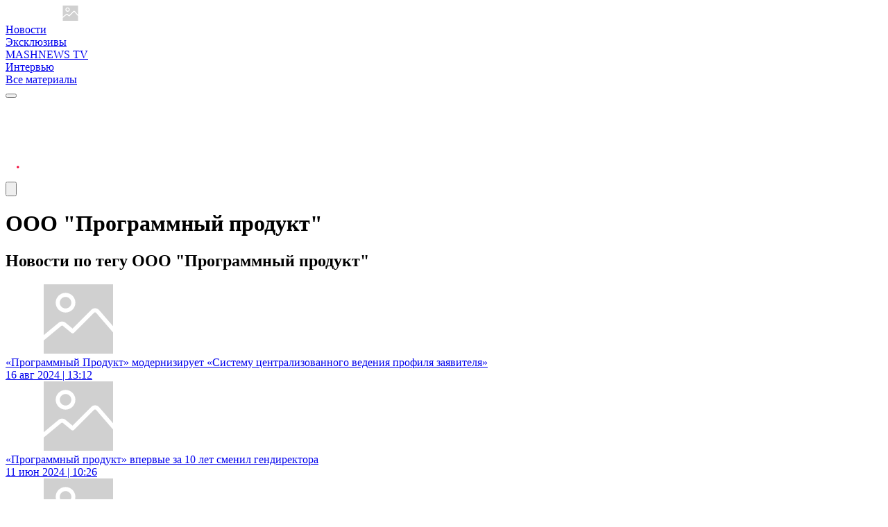

--- FILE ---
content_type: text/html; charset=UTF-8
request_url: https://mashnews.ru/tegi/ooo-programmnyij-produkt.html
body_size: 8927
content:
<!DOCTYPE html>
<html lang="ru">
    <head>
            
    
                    
                    
                
    <title>ООО &#34;Программный продукт&#34;</title>
    
    <base href="https://mashnews.ru/">
    
    <meta name="HandheldFriendly" content="true" >
    <meta name="MobileOptimized" content="320" >

    <meta http-equiv="content-type" content="text/html; charset=utf-8">
    <meta http-equiv="X-UA-Compatible" content="IE=edge">

    <meta name="viewport" content="width=device-width, initial-scale=1.0">
    <meta name="format-detection" content="telephone=no">
    <meta name="title" content="ООО &#34;Программный продукт&#34;">
    <meta name="application-name" content="ООО &#34;Программный продукт&#34;">
    <meta name="apple-mobile-web-app-title" content="ООО &#34;Программный продукт&#34;">
    <meta name="description" content="ООО &#34;Программный продукт&#34; - московская фирма, занимается производством компьютерной техники и разработкой ПО. Принадлежит Александру Шунаеву и Сергею Александрову.">
    <meta name="author" content="Технология промышленности MASHNEWS">
    <meta name="robots" content="index, follow">
    <meta name="apple-mobile-web-app-capable" content="no">
    <meta name="google" content="notranslate">

    <meta property="og:title" content="ООО &#34;Программный продукт&#34;">
    <meta property="og:description" content="ООО &#34;Программный продукт&#34; - московская фирма, занимается производством компьютерной техники и разработкой ПО. Принадлежит Александру Шунаеву и Сергею Александрову.">
    <meta property="og:site_name" content="Информационно-аналитический портал «Новости промышленности MASHNEWS»">
    <meta property="og:type" content="website">
    <meta property="og:url" content="https://mashnews.ru/tegi/ooo-programmnyij-produkt.html">
    
    <meta name="pmail-verification" content="f84593a7dd0a4c75ce4acf09bab62bca">
<meta name="zen-verification" content="rWiS5s99904tG3zbLLju9gXzxBsKk3OiALPt5HeAjqkMcFpMb82L8mvOk5g9dGEV">
<meta name="yandex-verification" content="ad5f266f7a9cd29b">    
    <link rel="canonical" href="https://mashnews.ru/tegi/ooo-programmnyij-produkt.html">

                <link rel="icon" type="image/png" href="assets/templates/default/img/favicon.png">
        <link rel="icon" type="image/png" href="/api/cache/favicon.56f23126.png" sizes="16x16">
        <link rel="icon" type="image/png" href="/api/cache/favicon.a9cf054a.png" sizes="32x32">
        <link rel="apple-touch-icon" href="/api/cache/favicon.6cfd6737.png" sizes="180x180">
    
    <link rel="stylesheet" href="/assets/templates/default/css/default.css?v=05122025133644" type="text/css" media="screen">    <link rel="stylesheet" href="/assets/components/pdotools/css/pdopage.min.css" type="text/css" />
<script type="text/javascript">pdoPage = {callbacks: {}, keys: {}, configs: {}};</script>
<link rel="canonical" href="https://mashnews.ru/tegi/ooo-programmnyij-produkt.html"/>
</head>
    <body>
        <header class="header">
    <div class="container">
        <div class="row gx-3 gx-xxl-4 align-items-center justify-content-between">
            <div class="col col-md-auto">
                <a href="/">
                    <img class="header-logo lazyload" src="/assets/templates/default/img/noimage.svg" data-src="/assets/templates/default/img/logo-white.svg" alt="Информационно-аналитический портал «Новости промышленности MASHNEWS»" width="187" height="22">
                </a>
            </div>
            <div class="col-auto order-last order-xl-0">
                <div class="row align-items-center g-2 gx-lg-3 gy-lg-2">
                    <div class="nav-item col-12 col-md-auto d-none d-xl-block">
                                <a href="novosti.html"  class="nav-link first">Новости</a>
                            </div><div class="nav-item col-12 col-md-auto d-none d-xl-block">
                                <a href="eksklyuzivyi.html"  class="nav-link ">Эксклюзивы</a>
                            </div><div class="nav-item col-12 col-md-auto d-none d-xl-block">
                                <a href="mashnews-tv.html"  class="nav-link ">MASHNEWS TV</a>
                            </div><div class="nav-item col-12 col-md-auto d-none d-xl-block">
                                <a href="intervyu.html"  class="nav-link last">Интервью</a>
                            </div>                    <div class="col-12 col-sm-auto d-none d-xl-block">
                        <a href="publications/" class="nav-link ">Все материалы</a>
                    </div>
                    <div class="col-auto">
                        <button type="button" data-fancybox="" data-src="#popup-category"class="nav-more" aria-label="Рубрики">
                            <span></span>
                            <span></span>
                            <span></span>
                        </button>
                    </div>
                </div>
            </div>
            <div class="col-auto d-none d-md-block">
                <div class="header-socials">
                    <div class="row g-2 g-md-3">
                        <div class="col-auto">
                            <a href="https://t.me/news_engineering" target="_blank" rel="nofollow" aria-label="telegram">
                                <img class="header-social header-social--1" src="/assets/templates/default/img/icon-social-1.svg" alt="" height="20" width="20">
                            </a>
                        </div>
                        <div class="col-auto">
                            <a href="https://youtube.com/mashnewstv" target="_blank" rel="nofollow" aria-label="youtube">
                                <img class="header-social header-social--2" src="/assets/templates/default/img/icon-social-2.svg" alt="" height="20" width="20">
                            </a>
                        </div>
                        <div class="col-auto">
                            <a href="https://vk.com/engine.technology" target="_blank" rel="nofollow" aria-label="vkontakte">
                                <img class="header-social header-social--4" src="/assets/templates/default/img/icon-social-4.svg" alt="" height="20" width="20">
                            </a>
                        </div>
                        <div class="col-auto">
                            <a href="https://dzen.ru/mashnews" target="_blank" rel="nofollow" aria-label="dzen">
                                <img class="header-social header-social--3" src="/assets/templates/default/img/icon-social-3.svg" alt="" height="20" width="20">
                            </a>
                        </div>
                        <!--
                        <div class="col-auto">
                            <a href="https://ok.ru/mashnews" target="_blank" rel="nofollow" aria-label="ok">
                                <img class="header-social header-social--5" src="/assets/templates/default/img/icon-social-5.svg" alt="" height="20" width="20">
                            </a>
                        </div>
                        -->
                        <div class="col-auto">
                            <a href="https://rutube.ru/channel/24142067/" target="_blank" rel="nofollow" aria-label="rutube">
                                <img class="header-social header-social--6" src="/assets/templates/default/img/icon-social-6.svg" alt="" height="20" width="20">
                            </a>
                        </div>
                    </div>
                </div>
            </div>
            <div class="col-auto">
                <button type="button" data-fancybox="" data-src="#popup-search" data-close-button="false" aria-label="Пункты меню">
                    <svg class="header-search__icon" viewBox="0 0 612.01 612.01" xmlns="http://www.w3.org/2000/svg">
                        <path d="M606.209,578.714L448.198,423.228C489.576,378.272,515,318.817,515,253.393C514.98,113.439,399.704,0,257.493,0
                            C115.282,0,0.006,113.439,0.006,253.393s115.276,253.393,257.487,253.393c61.445,0,117.801-21.253,162.068-56.586
                            l158.624,156.099c7.729,7.614,20.277,7.614,28.006,0C613.938,598.686,613.938,586.328,606.209,578.714z M257.493,467.8
                            c-120.326,0-217.869-95.993-217.869-214.407S137.167,38.986,257.493,38.986c120.327,0,217.869,95.993,217.869,214.407
                            S377.82,467.8,257.493,467.8z"></path>
                    </svg>
                </button>
            </div>
        </div>
    </div>
</header>        <div class="container">
                        <div class="row g-3 g-lg-4">
                <div class="col-12">
                    <div class="content">
                        <div class="row g-4">
                                                        <div class="col">
                                <h1>ООО "Программный продукт"</h1>
                                                            </div>
                        </div>
                    </div>
                </div>
                <div class="col-12">
                    <h2 class="h2">Новости по тегу ООО "Программный продукт"</h2>
                    <div id="news">
                        <div class="rows row g-3">
                            <div class="col-6 col-md-3 col-lg-2">
                                        <a href="programmnyij-produkt-moderniziruet-sistemu-czentralizovannogo-vedeniya-profilya-zayavitelya.html">
    <div class="article">
        <div class="row row--100 g-0 align-content-between">
            <div class="col-12">
                <img class="article-img lazyload" src="/assets/templates/default/img/noimage.svg" data-src="/api/cache/2024/08/16/1723803065_36003.8a409b32.webp" alt=""  width="210" height="100">
                <div class="article-title">«Программный Продукт» модернизирует «Систему централизованного ведения профиля заявителя»</div>
            </div>
            <div class="col-12">
                <div class="row align-items-center g-0">
                    <div class="col">
                        <div class="article-date">16 авг 2024 | 13:12</div>
                    </div>
                    <div class="col-auto">
                                            </div>
                </div>
            </div>
        </div>
    </div>
</a>                                    </div>
                                    
<div class="col-6 col-md-3 col-lg-2">
                                        <a href="programmnyij-produkt-vpervyie-za-10-let-smenil-gendirektora.html">
    <div class="article">
        <div class="row row--100 g-0 align-content-between">
            <div class="col-12">
                <img class="article-img lazyload" src="/assets/templates/default/img/noimage.svg" data-src="/api/cache/2024/06/11/1718088562_59001.d99c0f24.webp" alt=""  width="210" height="100">
                <div class="article-title">«Программный продукт» впервые за 10 лет сменил гендиректора</div>
            </div>
            <div class="col-12">
                <div class="row align-items-center g-0">
                    <div class="col">
                        <div class="article-date">11 июн 2024 | 10:26</div>
                    </div>
                    <div class="col-auto">
                                            </div>
                </div>
            </div>
        </div>
    </div>
</a>                                    </div>
                                    
<div class="col-6 col-md-3 col-lg-2">
                                        <a href="programmnyij-produkt-osvoil-bole-900-mln-rublej-na-sozdanii-ais-roszdravnadzora.html">
    <div class="article">
        <div class="row row--100 g-0 align-content-between">
            <div class="col-12">
                <img class="article-img lazyload" src="/assets/templates/default/img/noimage.svg" data-src="/api/cache/2024/04/19/1713515362_90955.c1cea260.webp" alt=""  width="210" height="100">
                <div class="article-title">«Программный продукт» освоил более 900 млн рублей на создании АИС для Росздравнадзора</div>
            </div>
            <div class="col-12">
                <div class="row align-items-center g-0">
                    <div class="col">
                        <div class="article-date">19 апр 2024 | 12:41</div>
                    </div>
                    <div class="col-auto">
                                            </div>
                </div>
            </div>
        </div>
    </div>
</a>                                    </div>
                                                            </div>
                        <ul class="pagination"></ul>                    </div>
                </div>
            </div>

        </div>
        <div class="footer">
    <div class="container">
        <div class="row row--100 g-2 g-md-4">
            <div class="col-12 col-md col-xl-24">
                <div class="row row--100 align-content-between g-4 g-md-0">
                    <div class="col-12">
                        <a href="/">
                            <img class="footer-logo lazyload" src="/assets/templates/default/img/noimage.svg" data-src="/assets/templates/default/img/logo-white.svg" alt="Информационно-аналитический портал «Новости промышленности MASHNEWS»" width="187" height="22">
                        </a>
                                                    <div class="footer-title">НОВОСТИ ПРОМЫШЛЕННОСТИ</div>
                                            </div>
                </div>
            </div>
            <div class="col-12 col-md-auto col-xl">
                <div class="footer-items">
                    <div class="row gx-4">
                        <div class="col-12 col-xl-4">
                            <div class="footer-items">
                                <div class="row gx-4 gy-0">
                                    <div class="col-12">
                                                <div class="footer-item">
                                                    <a href="redakcziya/" class="footer-item__link "><strong>Редакция</strong></a>
                                                </div>
                                            </div>
<div class="col-12">
                                                <div class="footer-item">
                                                    <a href="sales/" class="footer-item__link "><strong>Коммерческая служба</strong></a>
                                                </div>
                                            </div>
<div class="col-12">
                                                <div class="footer-item">
                                                    <a href="partneryi/" class="footer-item__link "><strong>Партнёры</strong></a>
                                                </div>
                                            </div>
<div class="col-12">
                                                <div class="footer-item">
                                                    <a href="vyixodnyie-dannyie.html" class="footer-item__link "><strong>Выходные данные</strong></a>
                                                </div>
                                            </div>
<div class="col-12">
                                                <div class="footer-item">
                                                    <a href="politika-konfidenczialnosti.html" class="footer-item__link "><strong>Политика конфиденциальности</strong></a>
                                                </div>
                                            </div>                                    <div class="col-12">
                                        <div class="footer-item">
                                            <a href="/assets/templates/default/pdf/Машньюс_прайс_2025 003.pdf" target="_blank" class="footer-item__link footer-item__link--red"><strong>Прайс-лист</strong></a>
                                        </div>
                                    </div>
                                    <div class="col-12">
                                        <div class="footer-item">
                                            <a href="/assets/templates/default/pdf/Mashnews Mediakit 2025.pdf" target="_blank" class="footer-item__link footer-item__link--red"><strong>Медиа-кит</strong></a>
                                        </div>
                                    </div>
                                </div>
                            </div>
                        </div>
                        <div class="col-12 col-xl-8 d-none d-xl-block">
                            <div class="row gx-4 gy-0">
                                <div class="col-4">
                                            <div class="footer-item">
                                                <a href="sudostroenie.html" class="footer-item__link ">Судостроение</a>
                                            </div>
                                        </div>
<div class="col-4">
                                            <div class="footer-item">
                                                <a href="aviacziya.html" class="footer-item__link ">Авиация</a>
                                            </div>
                                        </div>
<div class="col-4">
                                            <div class="footer-item">
                                                <a href="voennaya-texnika.html" class="footer-item__link ">Военная техника</a>
                                            </div>
                                        </div>
<div class="col-4">
                                            <div class="footer-item">
                                                <a href="avto-i-specztexnika.html" class="footer-item__link ">Авто- и спецтехника</a>
                                            </div>
                                        </div>
<div class="col-4">
                                            <div class="footer-item">
                                                <a href="bpla.html" class="footer-item__link ">БПЛА</a>
                                            </div>
                                        </div>
<div class="col-4">
                                            <div class="footer-item">
                                                <a href="kosmos.html" class="footer-item__link ">Космос</a>
                                            </div>
                                        </div>
<div class="col-4">
                                            <div class="footer-item">
                                                <a href="it.html" class="footer-item__link ">IT</a>
                                            </div>
                                        </div>
<div class="col-4">
                                            <div class="footer-item">
                                                <a href="nauka-i-promyishlennost.html" class="footer-item__link ">Наука и промышленность</a>
                                            </div>
                                        </div>
<div class="col-4">
                                            <div class="footer-item">
                                                <a href="energetika.html" class="footer-item__link ">Энергетика</a>
                                            </div>
                                        </div>
<div class="col-4">
                                            <div class="footer-item">
                                                <a href="ekonomika.html" class="footer-item__link ">Экономика</a>
                                            </div>
                                        </div>
<div class="col-4">
                                            <div class="footer-item">
                                                <a href="dvigatelestroenie.html" class="footer-item__link ">Двигателестроение</a>
                                            </div>
                                        </div>
<div class="col-4">
                                            <div class="footer-item">
                                                <a href="ii.html" class="footer-item__link ">ИИ</a>
                                            </div>
                                        </div>                            </div>
                        </div>
                    </div>
                </div>
            </div>
        </div>
        <div class="footer-socials">
            <div class="row g-2 g-md-24">
                <div class="col-24">
                    <a href="https://t.me/news_engineering" target="_blank" rel="nofollow" aria-label="telegram">
                        <div class="footer-social footer-social--1 lazyload" data-bg="/assets/templates/default/img/icon-social-1.svg"></div>
                    </a>
                </div>
                <div class="col-24">
                    <a href="https://youtube.com/mashnewstv" target="_blank" rel="nofollow" aria-label="youtube">
                        <div class="footer-social footer-social--2 lazyload" data-bg="/assets/templates/default/img/icon-social-2.svg"></div>
                    </a>
                </div>
                <div class="col-24">
                    <a href="https://dzen.ru/mashnews" target="_blank" rel="nofollow" aria-label="dzen">
                        <div class="footer-social footer-social--3 lazyload" data-bg="/assets/templates/default/img/icon-social-3.svg"></div>
                    </a>
                </div>
                <div class="col-24">
                    <a href="https://vk.com/engine.technology" target="_blank" rel="nofollow" aria-label="vkontakte">
                        <div class="footer-social footer-social--4 lazyload" data-bg="/assets/templates/default/img/icon-social-4.svg"></div>
                    </a>
                </div>
                <!--
                <div class="col-24">
                    <a href="https://ok.ru/mashnews" target="_blank" rel="nofollow" aria-label="ok">
                        <div class="footer-social footer-social--5 lazyload" data-bg="/assets/templates/default/img/icon-social-5.svg"></div>
                    </a>
                </div>
                -->
                <div class="col-24">
                    <a href="https://rutube.ru/channel/24142067/" target="_blank" rel="nofollow" aria-label="rutube">
                        <div class="footer-social footer-social--6 lazyload" data-bg="/assets/templates/default/img/icon-social-6.svg"></div>
                    </a>
                </div>
            </div>
        </div>
        <div class="footer-copyright">
            <div class="row g-2 g-md-4 align-items-center align-items-md-end">
                <div class="col-12 col-md">
                    <div class="row g-2 g-md-3">
                        <div class="col-12">
                            <div class="footer-copyright__description">Регистрационный номер СМИ ЭЛ № ФС 77 - 80668 выдано Федеральной службой по надзору в сфере связи, информационных технологий и массовых коммуникаций (Роскомнадзор) 15 марта 2021 г.</div>
                        </div>
                        <div class="col-12">
                            <div class="footer-copyright__description">© 2020-2026 Информационно-аналитический портал «Новости промышленности MASHNEWS»</div>
                        </div>
                    </div>
                </div>
                <div class="col-auto">      
                    <img class="footer-copyright__12 lazyload" src="/assets/templates/default/img/noimage.svg" data-src="/assets/templates/default/img/icon-18.svg" alt="" width="40" height="40">
                </div>
                <div class="col-auto">
                    <a href="https://www.kmz1.ru/" target="_blank" rel="nofollow" aria-label="kmz">
                        <img class="footer-copyright__img lazyload" src="/assets/templates/default/img/noimage.svg" data-src="/assets/templates/default/img/logo-kmz.svg" alt="При поддержке KMZ" width="200" height="40">
                    </a>
                </div>
            </div>
        </div>
    </div>
</div>        
<div class="popup popup--search" id="popup-search">
    <div class="popup-container">
        <form action="rezultatyi-poiska.html" method="GET">
            <input type="hidden" name="id" value="34">
            <div class="row g-0 align-items-center">
                <div class="col">
                    <input type="text" name="query" value="" placeholder="Поиск ..." class="search-input" required>
                </div>
                <div class="col-auto">
                    <button class="search-button" type="submit" aria-label="Поиск">
                        <svg class="search-button__icon" viewBox="0 0 612.01 612.01" xmlns="http://www.w3.org/2000/svg">
                            <path d="M606.209,578.714L448.198,423.228C489.576,378.272,515,318.817,515,253.393C514.98,113.439,399.704,0,257.493,0
                                C115.282,0,0.006,113.439,0.006,253.393s115.276,253.393,257.487,253.393c61.445,0,117.801-21.253,162.068-56.586
                                l158.624,156.099c7.729,7.614,20.277,7.614,28.006,0C613.938,598.686,613.938,586.328,606.209,578.714z M257.493,467.8
                                c-120.326,0-217.869-95.993-217.869-214.407S137.167,38.986,257.493,38.986c120.327,0,217.869,95.993,217.869,214.407
                                S377.82,467.8,257.493,467.8z"></path>
                        </svg>
                    </button>
                </div>
            </div>
        </form>
    </div>
</div>





<div class="popup popup--category" id="popup-category">
    <div class="popup-container">
        <div class="row g-3">
            <div class="col-12 col-md-auto d-block d-xl-none">
                        <a href="novosti.html"  class="nav-link nav-link--blue first">Новости</a>
                    </div><div class="col-12 col-md-auto d-block d-xl-none">
                        <a href="eksklyuzivyi.html"  class="nav-link nav-link--blue ">Эксклюзивы</a>
                    </div><div class="col-12 col-md-auto d-block d-xl-none">
                        <a href="mashnews-tv.html"  class="nav-link nav-link--blue ">MASHNEWS TV</a>
                    </div><div class="col-12 col-md-auto d-block d-xl-none">
                        <a href="intervyu.html"  class="nav-link nav-link--blue last">Интервью</a>
                    </div>            <div class="col-12 col-md-auto">
                        <a href="helirussia.html"  class="nav-link first">HeliRussia</a>
                    </div><div class="col-12 col-md-auto">
                        <a href="it.html"  class="nav-link ">IT</a>
                    </div><div class="col-12 col-md-auto">
                        <a href="aviacziya.html"  class="nav-link ">Авиация</a>
                    </div><div class="col-12 col-md-auto">
                        <a href="avto-i-specztexnika.html"  class="nav-link ">Авто- и спецтехника</a>
                    </div><div class="col-12 col-md-auto">
                        <a href="arktika.html"  class="nav-link ">Арктика</a>
                    </div><div class="col-12 col-md-auto">
                        <a href="bpla.html"  class="nav-link ">БПЛА</a>
                    </div><div class="col-12 col-md-auto">
                        <a href="voennaya-texnika.html"  class="nav-link ">Военная техника</a>
                    </div><div class="col-12 col-md-auto">
                        <a href="vooruzhyonnyie-silyi.html"  class="nav-link ">Вооружённые силы</a>
                    </div><div class="col-12 col-md-auto">
                        <a href="vyistavka-neva.html"  class="nav-link ">Выставка "НЕВА"</a>
                    </div><div class="col-12 col-md-auto">
                        <a href="vyistavka-ekspotexnostrazh.html"  class="nav-link ">ЭКСПОТЕХНОСТРАЖ</a>
                    </div><div class="col-12 col-md-auto">
                        <a href="vyistavki-i-sobyitiya.html"  class="nav-link ">Выставки и события</a>
                    </div><div class="col-12 col-md-auto">
                        <a href="dvigatelestroenie.html"  class="nav-link ">Двигателестроение</a>
                    </div><div class="col-12 col-md-auto">
                        <a href="diversifikacziya.html"  class="nav-link ">Диверсификация</a>
                    </div><div class="col-12 col-md-auto">
                        <a href="dobyivayushhaya-promyishlennost.html"  class="nav-link ">Добывающая промышленность</a>
                    </div><div class="col-12 col-md-auto">
                        <a href="ii.html"  class="nav-link ">ИИ</a>
                    </div><div class="col-12 col-md-auto">
                        <a href="infrastruktura.html"  class="nav-link ">Инфраструктура</a>
                    </div><div class="col-12 col-md-auto">
                        <a href="kadryi.html"  class="nav-link ">Кадры</a>
                    </div><div class="col-12 col-md-auto">
                        <a href="konversiya.html"  class="nav-link ">Конверсия</a>
                    </div><div class="col-12 col-md-auto">
                        <a href="kosmos.html"  class="nav-link ">Космос</a>
                    </div><div class="col-12 col-md-auto">
                        <a href="legkaya-promyishlennost.html"  class="nav-link ">Легкая промышленность</a>
                    </div><div class="col-12 col-md-auto">
                        <a href="mashinostroenie.html"  class="nav-link ">Машиностроение</a>
                    </div><div class="col-12 col-md-auto">
                        <a href="mvms.html"  class="nav-link ">МВМС</a>
                    </div><div class="col-12 col-md-auto">
                        <a href="mediczinskaya-promyishlennost.html"  class="nav-link ">Медицинская промышленность</a>
                    </div><div class="col-12 col-md-auto">
                        <a href="nauka-i-promyishlennost.html"  class="nav-link ">Наука и промышленность</a>
                    </div><div class="col-12 col-md-auto">
                        <a href="obrabatyivayushhaya-promyishlennost.html"  class="nav-link ">Обрабатывающая промышленность</a>
                    </div><div class="col-12 col-md-auto">
                        <a href="pishhevaya-promyishlennost.html"  class="nav-link ">Пищевая промышленность</a>
                    </div><div class="col-12 col-md-auto">
                        <a href="politika.html"  class="nav-link ">Политика</a>
                    </div><div class="col-12 col-md-auto">
                        <a href="proizvodstvo-stroitelnyix-materialov.html"  class="nav-link ">Производство строительных материалов</a>
                    </div><div class="col-12 col-md-auto">
                        <a href="proisshestviya.html"  class="nav-link ">Происшествия</a>
                    </div><div class="col-12 col-md-auto">
                        <a href="promyishlennaya-bezopasnost.html"  class="nav-link ">Промышленная безопасность</a>
                    </div><div class="col-12 col-md-auto">
                        <a href="robototexnika.html"  class="nav-link ">Робототехника</a>
                    </div><div class="col-12 col-md-auto">
                        <a href="salon-kompleksnaya-bezopasnost.html"  class="nav-link ">Комплексная безопасность</a>
                    </div><div class="col-12 col-md-auto">
                        <a href="salon-maks.html"  class="nav-link ">Салон МАКС</a>
                    </div><div class="col-12 col-md-auto">
                        <a href="stankostroenie.html"  class="nav-link ">Станкостроение</a>
                    </div><div class="col-12 col-md-auto">
                        <a href="sudostroenie.html"  class="nav-link ">Судостроение</a>
                    </div><div class="col-12 col-md-auto">
                        <a href="texnicheskoe-obrazovanie-uchebnyij-czentr-kmz.html"  class="nav-link ">Техническое образование</a>
                    </div><div class="col-12 col-md-auto">
                        <a href="transport.html"  class="nav-link ">Транспорт</a>
                    </div><div class="col-12 col-md-auto">
                        <a href="tyazhyolaya-promyishlennost.html"  class="nav-link ">Тяжёлая промышленность</a>
                    </div><div class="col-12 col-md-auto">
                        <a href="flot.html"  class="nav-link ">Флот</a>
                    </div><div class="col-12 col-md-auto">
                        <a href="forum-armiya.html"  class="nav-link ">Форум "Армия"</a>
                    </div><div class="col-12 col-md-auto">
                        <a href="ximicheskaya-promyishlennost.html"  class="nav-link ">Химическая промышленность</a>
                    </div><div class="col-12 col-md-auto">
                        <a href="ekologiya.html"  class="nav-link ">Экология</a>
                    </div><div class="col-12 col-md-auto">
                        <a href="ekonomika.html"  class="nav-link ">Экономика</a>
                    </div><div class="col-12 col-md-auto">
                        <a href="elektronika.html"  class="nav-link ">Электроника</a>
                    </div><div class="col-12 col-md-auto">
                        <a href="elektrotexnika.html"  class="nav-link ">Электротехника</a>
                    </div><div class="col-12 col-md-auto">
                        <a href="energetika.html"  class="nav-link last">Энергетика</a>
                    </div>        </div>
    </div>
</div>



            <script src="/assets/templates/default/js/jquery.min.js?v=25072023165510" defer></script>


    <link rel="preload" href="/assets/templates/default/css/carousel.css?v=25072023165438" as="style" onload="this.onload=null;this.rel='stylesheet'" type="text/css" media="screen">
    <script src="/assets/templates/default/js/carousel.umd.js?v=25072023165511" defer></script>
    <link rel="preload" href="/assets/templates/default/css/carousel.autoplay.css?v=25072023165438" as="style" onload="this.onload=null;this.rel='stylesheet'" type="text/css" media="screen">
    <script src="/assets/templates/default/js/carousel.autoplay.umd.js?v=25072023165512" defer></script>


    <script>
        window.lazySizesConfig = window.lazySizesConfig || { };
        window.lazySizesConfig.sizes = 'auto';
        window.lazySizesConfig.init = false;
        lazySizesConfig.loadMode = 1;
    </script>
    <script src="/assets/templates/default/js/lazysizes.bgset.min.js?v=25072023165510" defer></script>
    <script src="/assets/templates/default/js/lazysizes.unveilhooks.js?v=25072023165510" defer></script>
    <script src="/assets/templates/default/js/lazysizes.min.js?v=25072023165510" defer></script>
    <script>
        document.addEventListener('DOMContentLoaded',function(){
            lazySizes.init();
        });
    </script>

    <link rel="preload" href="/assets/templates/default/css/notification.css?v=15092024174639" as="style" onload="this.onload=null;this.rel='stylesheet'" type="text/css" media="screen">
    <script src="/assets/templates/default/js/notification.js?v=25072023185431" defer></script>


    <link rel="preload" href="/assets/templates/default/css/fancybox.css?v=25072023165437" as="style" onload="this.onload=null;this.rel='stylesheet'" type="text/css" media="screen">
    <script src="/assets/templates/default/js/fancybox.umd.js?v=25072023165511" defer></script>
    <script>
        document.addEventListener('DOMContentLoaded',function(){
            Fancybox.bind("[data-fancybox]", {
                // Your custom options
            });
        });
    </script>

    <script src="/assets/templates/default/js/default.js?v=06102023204827" defer></script>







    <script>
        document.addEventListener('DOMContentLoaded', function() {
            if(!localStorage.subscribeVisit){
                localStorage.subscribeVisit=9;
            }
            localStorage.subscribeVisit=parseFloat(localStorage.subscribeVisit)+1;
            if(!localStorage.subscribeVisitTime){
                localStorage.subscribeVisitTime=parseInt(new Date().getTime())-(1000*60*60*24*3);
            }
            var time_before=new Date().getTime();
            var time_after=parseInt(localStorage.subscribeVisitTime)+(1000*60*60*24*3);
            if(time_before<=time_after){
                return;
            }
            if(localStorage.subscribeVisit>=10){
                localStorage.subscribeVisit=0;
                localStorage.subscribeVisitTime=new Date().getTime();
                notification({
                    'status':'5',
                    'text':'<p><strong>Хотите получать новости первым?</strong></p><p>Подписывайтесь и читайте новости раньше всех!</p><br><form method="POST" action="https://cp.unisender.com/ru/subscribe?hash=6i1wpx89hxbana56a8cbybboadfid1qmrsdhgemfbpitswqtugr9o" name="subscribtion_form" us_mode="embed" target="_blank"><input type="hidden" name="charset" value="UTF-8"><input type="hidden" name="default_list_id" value="2"><input type="hidden" name="overwrite" value="2"><input type="hidden" name="is_v5" value="1"><div class="row g-2 g-lg-3"><div class="col-12 col-lg"><input class="form-control" type="text" name="email" _validator="email" _required="1" _label="E-mail" placeholder="E-mail"></div><div class="col-12 col-lg-auto"><button class="button" href="javascript:" target="_blank">Подписаться</button></div></div></form>'
                });
            }
        });
    </script>







    <script>
        document.addEventListener('DOMContentLoaded', function() {
            if(localStorage.telegramVisit){
                var time_before=new Date().getTime();
                var time_after=parseInt(localStorage.telegramVisit)+(1000*60*60*24*3);
                if(time_before<time_after){
                    return;
                }
            }
            setTimeout(() => {
                localStorage.telegramVisit=new Date().getTime();
                notification({
                    'status':'4',
                    'text':'<p>Подписывайтесь на  наш канал в Telegram и читайте новости раньше всех!</p><br><p><a href="https://t.me/news_engineering" target="_blank" rel="nofollow" class="button button--white">Подписаться</a></p>'
                });
            }, 5000);
        });
    </script>



    <script>
        document.addEventListener('DOMContentLoaded', function() {
            if(localStorage.firstVisit){
                return;
            }
            notification({
                'status':'3',
                'text':'<p><strong>Этот сайт использует cookies</strong><img src="assets/templates/default/img/icon-cookie.svg" alt="" style="margin-left:5px;vertical-align:sub;" width="18" height="18"></p><p>Мы используем файлы cookie для запоминания и анализа ваших предпочтений. Продолжая пользоваться сайтом, вы соглашаетесь на использование файлов cookie.</p>'
            });
            localStorage.firstVisit=true;
        });
    </script>

<!-- 



    <script>
        document.addEventListener('DOMContentLoaded', function() {
            if(localStorage.firstVisit){
                return;
            }
            notification({
                'status':'3',
                'text':'<p><strong>Этот сайт использует cookies</strong><img src="assets/templates/default/img/icon-cookie.svg" alt="" style="margin-left:5px;vertical-align:sub;" width="18" height="18"></p><p>Мы используем файлы cookie для запоминания и анализа ваших предпочтений. Продолжая пользоваться сайтом, вы соглашаетесь на использование файлов cookie.</p>'
            });
            localStorage.firstVisit=true;
        });
    </script>
    <script>
        document.addEventListener('DOMContentLoaded', function() {
            if(localStorage.telegramVisit){
                var time_before=new Date().getTime();
                var time_after=parseInt(localStorage.telegramVisit)+(1000*60*60*24);
                if(time_before<time_after){
                    return;
                }
            }
            localStorage.telegramVisit=new Date().getTime();
            setTimeout(() => new Fancybox([{ src: "#popup-telegram", },]), 3000);
        });
    </script>
    <script>
        document.addEventListener('DOMContentLoaded', function() {
            if(localStorage.unisenderVisit){
                var time_before=new Date().getTime();
                var time_after=parseInt(localStorage.unisenderVisit)+(1000*60*60*24);
                if(time_before<time_after){
                    return;
                }
            }
            localStorage.unisenderVisit=new Date().getTime();
            setTimeout(() => new Fancybox([{ src: "#popup-unisender", },]), 10000);
        });
    </script> -->



    <script>
        document.addEventListener('DOMContentLoaded', function() {
            var _tmr = window._tmr || (window._tmr = []);
_tmr.push({ id: "3221213", type: "pageView", start: (new Date()).getTime()});
(function (d, w, id) {
  if (d.getElementById(id)) return;
  var ts = d.createElement("script"); ts.id = id;
  ts.src = "https://top-fwz1.mail.ru/js/code.js";
  var f = function () { var s = d.getElementsByTagName("script")[0]; s.parentNode.insertBefore(ts, s);};
  if (w.opera == "[object Opera]") { d.addEventListener("DOMContentLoaded", f, false); } else { f(); }
})(document, window, "topmailru-code");

(function(m,e,t,r,i,k,a){ m[i]=m[i]||function(){ (m[i].a=m[i].a||[]).push(arguments)}; m[i].l=1*new Date(); for (var j = 0; j < document.scripts.length; j++) { if (document.scripts[j].src === r) { return; }} k=e.createElement(t),a=e.getElementsByTagName(t)[0],k.async=1,k.src=r,a.parentNode.insertBefore(k,a)}) (window, document, "script", "https://mc.yandex.ru/metrika/tag.js", "ym"); ym(68619943, "init", { clickmap:true, trackLinks:true, accurateTrackBounce:true, webvisor:true });

(function(d,s){ d.getElementById("licnt4F3F").src=
"https://counter.yadro.ru/hit?t25.5;r"+escape(d.referrer)+
((typeof(s)=="undefined")?"":";s"+s.width+"*"+s.height+"*"+
(s.colorDepth?s.colorDepth:s.pixelDepth))+";u"+escape(d.URL)+
";h"+escape(d.title.substring(0,150))+";"+Math.random()})
(document,screen)        });
    </script>

    <img id="licnt4F3F" width="0" height="0" style="border:0;display:none;"  title="LiveInternet: показано число посетителей за сегодня" src="[data-uri]" alt="">

    

    

    <script>window.yaContextCb=window.yaContextCb||[]</script>
    <script src="https://yandex.ru/ads/system/context.js" defer></script>

    <script type="application/ld+json">
                {
                    "@context": "http://schema.org",
                    "@type": "BreadcrumbList",
                    "itemListElement":
                        [ {
            "@type": "ListItem",
            "position": 1,
            "item":{
                "@id": "/",
                "name": "Главная"
            }
        },
{
            "@type": "ListItem",
            "position": 2,
            "item":{
                "@id": "tegi/",
                "name": "Теги"
            }
        },
{
            "@type": "ListItem",
            "position": 3,
            "item":{
                "@id": "tegi/ooo-programmnyij-produkt.html",
                "name": "ООО "Программный продукт""
            }
        } ]
                }
            </script>        <script src="/assets/templates/default/js/jquery.min.js?v=25072023165510"></script>
    <script src="/assets/components/pdotools/js/pdopage.min.js"></script>
<script type="text/javascript">pdoPage.initialize({"wrapper":"#news","rows":"#news .rows","pagination":"#news .pagination","link":"#news .pagination a","more":"#news .btn-more","moreTpl":"<button class=\"button btn-more\">\u0417\u0430\u0433\u0440\u0443\u0437\u0438\u0442\u044c \u0435\u0449\u0451 <svg class=\"button-icon\" width=\"10\" height=\"10\" viewBox=\"0 0 10 10\" xmlns=\"http:\/\/www.w3.org\/2000\/svg\"><path d=\"M5.02018 0.370399C3.72056 0.367013 2.47077 0.852364 1.53636 1.72333V0.370377C1.53636 0.16582 1.36439 0 1.15225 0C0.94011 0 0.768166 0.16582 0.768166 0.370377V2.5926C0.768121 2.75208 0.873966 2.89368 1.0309 2.94407L3.33549 3.6848C3.537 3.74945 3.75472 3.64431 3.82175 3.44999C3.88879 3.25568 3.77975 3.04574 3.57823 2.98111L1.87669 2.4352C3.44851 0.784699 6.11033 0.675368 7.82201 2.19101C9.53368 3.70666 9.64707 6.27334 8.07524 7.92384C6.50342 9.57433 3.8416 9.68366 2.12992 8.16802C1.08052 7.23881 0.590033 5.86067 0.826569 4.50592C0.863771 4.30453 0.72464 4.11221 0.515809 4.07632C0.306978 4.04042 0.10751 4.1746 0.0702855 4.37597C0.0698804 4.37816 0.0694978 4.38037 0.0691377 4.38257C0.0231584 4.6478 2.25058e-05 4.91625 0 5.18515C0.0031283 7.84304 2.23685 9.99692 4.99324 9.99998C7.75094 10.0072 9.99253 7.85732 9.99998 5.19819C10.0074 2.53906 7.7779 0.377582 5.02018 0.370399Z\"\/><\/svg><\/button>","mode":"scroll","history":0,"pageVarKey":"news","pageLimit":"0","assetsUrl":"\/assets\/components\/pdotools\/","connectorUrl":"\/assets\/components\/pdotools\/connector.php","pageId":16745,"hash":"6326b1a610688279e20bdbef2302098eff55b311","scrollTop":true});</script>
</body>
</html>